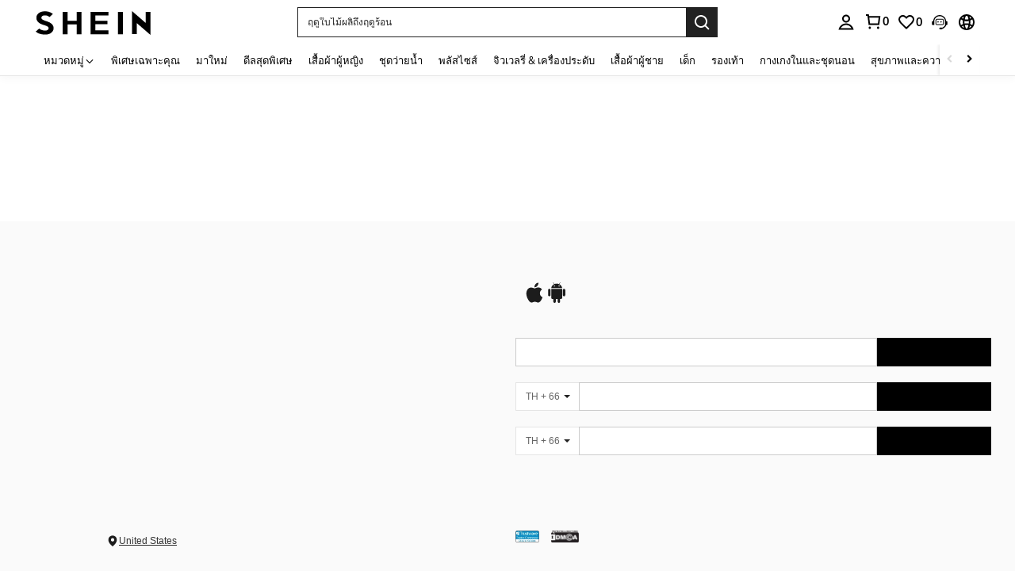

--- FILE ---
content_type: text/javascript; charset=utf-8
request_url: https://th.shein.com/devices/v3/profile/web?callback=smCB_1769100027973&organization=FPNyuLhAtVnAeldjikus&smdata=W7N7Uu94bq%2BVmrg%2BpkkKvFZgZI6vVFKHgI7XRvPpIcjvgiR18t8yyKeTCHPRw%2B5bh9hC%2BMg%2BHuyBlXj9N4tLEqvJYn77kqOEvtL8f1uayfGdtILmq%2FEbuvDQeSEcqqvwtMhYnWsWYdMPIAJgiui1SwLWG4Pf7%2FH%2BculbN6U8R90ilLvIxnoDasMj6A8jtfqCRFwnDTQ9O9slsjC17D62VAMGtCauieKjg8tTDrkiiXbnB%2BYmRaCz73D0eKeaGD11Pgs2dth9LEKEBccnHaHE2rNowUYdTRcnjqkMW55ip%2Bv9gQDj6y4WN5950%2FvsPUg3sC9fpKbJ%2F7MYqfEwBaZjTy%2FiEZgqqOwQXLYwC8lFwb3d8gQ2SRfaUVaEjasxNBMoMkxFARPWSjtMy8rkflBKBOGEHeEY%2F1S8zxMoteb%2B0L06wdW4j%2BI4z9bqtdiTotrNuJnxvy3yYaZnF5En0eENxk%2BzyTCNp9D5VZMEQzWcZrEBY5lV3Z3zGfiLtuSB8BCbyLoOTZ%2FLJjlFT13HbqaLOhANv3CKCSQtA6DdVBaPIjeuF5jlijrQ47BKBmiOmce9hvkL2zUwLe4Lov0BeNfDvFDt%2B83YctAEUTXdD7SPUzNBhz58TsGawF7vRFQkuBtMm7ZDkAyeLys32fjLof9m%2FsK65AWVmRUc%2Fe25ZGSBsYpfMTQHAOg2r%2B7Yx7ikm9jj%2FnK%2BRpcORGkEXU%2BZ%2B0IuNgBnokWu1eTdE%2BYNhaYePJYkz8mSWmJ06j5MJzIMyA60HlM3rpkrJR1D%2Bn%2BRiopkhHoronPrRfZTiI6ACn3zf3QhGHQtkPrW0qkAuLp7nIyWxayKWm6Fri6yJeunKsJ0jamWrJkkkYTN6az%2FROChWb4gFD8Rqhpl4s29UZYSZXb1lBioqkVBYB2Gu%2B0w%2Bgd%2BJ8Ip9iQe7LrK0Lkeo06z%2FyacsvcdIZzIU%2FUmu1Z2JwUUIekLit3OyWF5j0yJJhMRrSJ2uvu5RmSw21dtjKXfd9dCb2xL5cp7k5Hn17zmIG%2F3cvfwaNiDfENr19zTTpZb%2BPOKqX1SOpLpCD%2B2RYMC%2FS03H6VXNjYWhsxmLYznwSeENT1%2BeHfGKmEGWvhT%2BpmhvUjgeH0FeGzDD4xZXnucQ01VfOdwCrh%2BaEJ6of2d3zEwmKXfi%2BErgu3J0Wm2BI8mRGl1ept0%2FxxBvt%2Ft2BjENYIncf31vf4auhaIMpXLjE55qHuVPy4KFKorPsLbo8ImC19kyS11zSBexM59W%2FUV1JUhstL6lKqMXnSjG%2F6vaP6W4cz8GeCSDZMN74Sz%2BVQP1Lh5jBFxn6H5%2FClvHJxVoWHLQ%2FEzLANJJFxp1xVim8p83jBYCA5SYS6qzQIhifd6Mx4AqYrPaoQ9a2PGEwFLxYoAjrUnE9s1CGv5vMf4vM3qLt%2FRSC26EoF4%3D1487577677129&os=web&version=2.0.0
body_size: -190
content:
window['smCB_1769100027973'] && smCB_1769100027973({"code":1100,"detail":{"len":"12","sign":"kqnHTg5SnnBnnV8ta/7z7A==","timestamp":"1487582755342"},"requestId":"63243bb77eafc38fdfe35f08ae58e52c"})